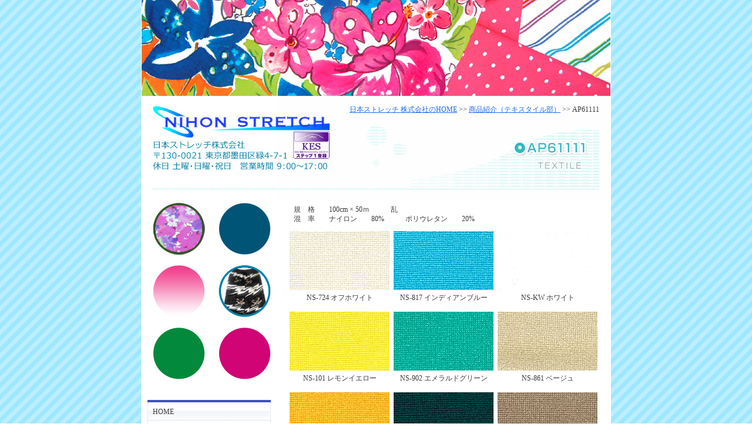

--- FILE ---
content_type: text/html
request_url: http://nihon-stretch.com/ap61111.html
body_size: 2802
content:
<!DOCTYPE html PUBLIC "-//W3C//DTD XHTML 1.0 Transitional//EN" "http://www.w3.org/TR/xhtml1/DTD/xhtml1-transitional.dtd">
<html xmlns="http://www.w3.org/1999/xhtml" xml:lang="ja" lang="ja">
<head>
<meta content="IE=EmulateIE7" http-equiv="X-UA-Compatible" />
<meta http-equiv="Content-Type" content="text/html; charset=utf-8" />
<meta name="keywords" content="東京都 ストレッチ素材 水着 日本ストレッチ 生地" />
<meta name="description" content="東京都墨田区の水着の生地の卸、日本ストレッチ株式会社です。伸縮性に富んだストレッチ素材の生地を用いて、体型にピッタリとフィットする水着のオーダーを承ります。" />
<title>東京都 墨田区 水着生地卸 日本ストレッチ 株式会社 東京都 ストレッチ素材 水着 生地</title>
<link href="core.css" rel="stylesheet" type="text/css" />
<link href="ap61111.html.css" rel="stylesheet" type="text/css" />
<script language="javascript" type="text/javascript" src="js/prototype.js"></script>
<script language="javascript" type="text/javascript" src="js/core.js"></script>
<style type="text/css">
<!--
body {color:#393939;}
a:link {
color: #206AE9;
text-decoration: underline;
}
a:visited {
color: #206AE9;
text-decoration: underline;
}
a:hover {
color: #206AE9;
text-decoration: underline;
}
a:active {
color: #206AE9;
text-decoration: underline;
} 
-->
</style></head>
<body>
<div id="wrapper">
<div id="header"><h1 style="position:absolute; text-indent:-5000px; left:0px; top:0px; width:800px; font-size:1em; color:#fff7ef; text-align:left">東京都 墨田区 水着生地卸 日本ストレッチ 株式会社 東京都 ストレッチ素材 水着 生地</h1></div>
<div id="contents" class="clearfix">
<div id="left">
<img src="image/main_3.jpg" alt="" width="230" height="517" /><br />
<ul id="navi">
<li id="m1">&nbsp;</li>
<li id="m2"><a href="index.html" target="_self">HOME</a></li>
<li id="m3"><a href="textile.html" target="_self">商品紹介（テキスタイル部）</a></li>
<li id="m4"><a href="materials.html" target="_self">商品紹介（資材部、製品部）</a></li>
<li id="m5"><a href="company.html" target="_self">会社概要</a></li>
<li id="m8"><a href="contact.html" target="_self">お問い合わせ</a></li>
<li id="m11">&nbsp;</li>
</ul>
</div>
<div id="right">
<div id="c127" class=""><a name="top"></a></div>
<div id="c125" class="" style="text-align:right"><a href="index.html" target="_self">日本ストレッチ&nbsp;株式会社のHOME</a>&nbsp;>>&nbsp;<a href="textile.html" target="_self">商品紹介（テキスタイル部）</a>&nbsp;>>&nbsp;AP61111</div>
<div id="c4" class="" style="text-align:left">規　格　　100cm&nbsp;×&nbsp;50ｍ　　　乱<br />混　率　　ナイロン　　80%　　　ポリウレタン　　20%</div>
<div id="c11" class="" style="text-align:center"><table width="100%" cellpadding="2" cellspacing="0"><tr><td style="width:33%; text-align:; background-color:;"><img src="image/img_cloth_6101.gif" width="170" height="100" alt="" border="0" /></td><td style="width:34%; text-align:; background-color:;"><img src="image/img_cloth_6102.gif" width="170" height="100" alt="" border="0" /></td><td style="width:33%; text-align:; background-color:;"><img src="image/img_cloth_6103.gif" width="170" height="100" alt="" border="0" /></td></tr><tr><td style="text-align:; background-color:;">NS-724&nbsp;オフホワイト</td><td style="text-align:; background-color:;">NS-817&nbsp;インディアンブルー</td><td style="text-align:; background-color:;">NS-KW&nbsp;ホワイト</td></tr></table></div>
<div id="c16" class="" style="text-align:center"><table width="100%" cellpadding="2" cellspacing="0"><tr><td style="width:33%; text-align:; background-color:;"><img src="image/img_cloth_6104.gif" width="170" height="100" alt="" border="0" /></td><td style="width:34%; text-align:; background-color:;"><img src="image/img_cloth_6105.gif" width="170" height="100" alt="" border="0" /></td><td style="width:33%; text-align:; background-color:;"><img src="image/img_cloth_6106.gif" width="170" height="100" alt="" border="0" /></td></tr><tr><td style="text-align:; background-color:;">NS-101&nbsp;レモンイエロー</td><td style="text-align:; background-color:;">NS-902&nbsp;エメラルドグリーン</td><td style="text-align:; background-color:;">NS-861&nbsp;ベージュ</td></tr></table></div>
<div id="c13" class="" style="text-align:center"><table width="100%" cellpadding="2" cellspacing="0"><tr><td style="width:33%; text-align:; background-color:;"><img src="image/img_cloth_6107.gif" width="170" height="100" alt="" border="0" /></td><td style="width:34%; text-align:; background-color:;"><img src="image/img_cloth_6108.gif" width="170" height="100" alt="" border="0" /></td><td style="width:33%; text-align:; background-color:;"><img src="image/img_cloth_6109.gif" width="170" height="100" alt="" border="0" /></td></tr><tr><td style="text-align:; background-color:;">NS-781&nbsp;カナリアイエロー</td><td style="text-align:; background-color:;">NS-751&nbsp;バジリコ</td><td style="text-align:; background-color:;">NS-854&nbsp;サンド</td></tr></table></div>
<div id="c14" class="" style="text-align:center"><table width="100%" cellpadding="2" cellspacing="0"><tr><td style="width:33%; text-align:; background-color:;"><img src="image/img_cloth_6110.gif" width="170" height="100" alt="" border="0" /></td><td style="width:34%; text-align:; background-color:;"><img src="image/img_cloth_6111.gif" width="170" height="100" alt="" border="0" /></td><td style="width:33%; text-align:; background-color:;"><img src="image/img_cloth_6112.gif" width="170" height="100" alt="" border="0" /></td></tr><tr><td style="text-align:; background-color:;">NS-707&nbsp;マンダリンオレンジ</td><td style="text-align:; background-color:;">NS-876&nbsp;カーキ</td><td style="text-align:; background-color:;">NS-723&nbsp;タバコブラウン</td></tr></table></div>
<div id="c15" class="" style="text-align:center"><table width="100%" cellpadding="2" cellspacing="0"><tr><td style="width:33%; text-align:; background-color:;"><img src="image/img_cloth_6113.gif" width="170" height="100" alt="" border="0" /></td><td style="width:34%; text-align:; background-color:;"><img src="image/img_cloth_6114.gif" width="170" height="100" alt="" border="0" /></td><td style="width:33%; text-align:; background-color:;"><img src="image/img_cloth_6115.gif" width="170" height="100" alt="" border="0" /></td></tr><tr><td style="text-align:; background-color:;">NS-704&nbsp;スカーレット</td><td style="text-align:; background-color:;">NS-887&nbsp;ダークオリーブ</td><td style="text-align:; background-color:;">NS-888&nbsp;ブラウンアース</td></tr></table></div>
<div id="c17" class="" style="text-align:center"><table width="100%" cellpadding="2" cellspacing="0"><tr><td style="width:33%; text-align:; background-color:;"><img src="image/img_cloth_6116.gif" width="170" height="100" alt="" border="0" /></td><td style="width:34%; text-align:; background-color:;"><img src="image/img_cloth_6117.gif" width="170" height="100" alt="" border="0" /></td><td style="width:33%; text-align:; background-color:;"><img src="image/img_cloth_6118.gif" width="170" height="100" alt="" border="0" /></td></tr><tr><td style="text-align:; background-color:;">NS-862&nbsp;シルバーグレイ<br /></td><td style="text-align:; background-color:;">NS-839&nbsp;アイスブルー</td><td style="text-align:; background-color:;">NS-850&nbsp;テンダーピンク</td></tr></table></div>
<div id="c18" class="" style="text-align:center"><table width="100%" cellpadding="2" cellspacing="0"><tr><td style="width:33%; text-align:; background-color:;"><img src="image/img_cloth_6119.gif" width="170" height="100" alt="" border="0" /></td><td style="width:34%; text-align:; background-color:;"><img src="image/img_cloth_6120.gif" width="170" height="100" alt="" border="0" /></td><td style="width:33%; text-align:; background-color:;"><img src="image/img_cloth_6121.gif" width="170" height="100" alt="" border="0" /></td></tr><tr><td style="text-align:; background-color:;">NS-508&nbsp;ライトグレイ</td><td style="text-align:; background-color:;">NS-703&nbsp;チンツブルー</td><td style="text-align:; background-color:;">NS-812&nbsp;ショッキングピンク</td></tr></table></div>
<div id="c19" class="" style="text-align:center"><table width="100%" cellpadding="2" cellspacing="0"><tr><td style="width:33%; text-align:; background-color:;"><img src="image/img_cloth_6122.gif" width="170" height="100" alt="" border="0" /></td><td style="width:34%; text-align:; background-color:;"><img src="image/img_cloth_6123.gif" width="170" height="100" alt="" border="0" /></td><td style="width:33%; text-align:; background-color:;"><img src="image/img_cloth_6124.gif" width="170" height="100" alt="" border="0" /></td></tr><tr><td style="text-align:; background-color:;">NS-521&nbsp;チャコールグレイ</td><td style="text-align:; background-color:;">NS-796&nbsp;ターコイズブルー</td><td style="text-align:; background-color:;">NS-829&nbsp;アザレア</td></tr></table></div>
<div id="c20" class="" style="text-align:center"><table width="100%" cellpadding="2" cellspacing="0"><tr><td style="width:33%; text-align:; background-color:;"><img src="image/img_cloth_6125.gif" width="170" height="100" alt="" border="0" /></td><td style="width:34%; text-align:; background-color:;"><img src="image/img_cloth_6126.gif" width="170" height="100" alt="" border="0" /></td><td style="width:33%; text-align:; background-color:;"><img src="image/img_cloth_6127.gif" width="170" height="100" alt="" border="0" /></td></tr><tr><td style="text-align:; background-color:;">NS-71&nbsp;ブラック</td><td style="text-align:; background-color:;">NS-897&nbsp;コバルトブルー</td><td style="text-align:; background-color:;">NS-916&nbsp;オペラ</td></tr></table></div>
<div id="c21" class="" style="text-align:center"><table width="100%" cellpadding="2" cellspacing="0"><tr><td style="width:33%; text-align:; background-color:;"><img src="image/img_cloth_6128.gif" width="170" height="100" alt="" border="0" /></td><td style="width:34%; text-align:; background-color:;"><img src="image/img_cloth_6129.gif" width="170" height="100" alt="" border="0" /></td><td style="width:33%; text-align:; background-color:;"><img src="image/img_cloth_6130.gif" width="170" height="100" alt="" border="0" /></td></tr><tr><td style="text-align:; background-color:;">NS-802&nbsp;ブルーマリン</td><td style="text-align:; background-color:;">NS-21&nbsp;ロイヤルブルー</td><td style="text-align:; background-color:;">NS-917&nbsp;コーラル</td></tr></table></div>
<div id="c22" class="" style="text-align:center"><table width="100%" cellpadding="2" cellspacing="0"><tr><td style="width:33%; text-align:; background-color:;"><img src="image/img_cloth_6131.gif" width="170" height="100" alt="" border="0" /></td><td style="width:34%; text-align:; background-color:;"><img src="image/img_cloth_6132.gif" width="170" height="100" alt="" border="0" /></td><td style="width:33%; text-align:; background-color:;"><img src="image/img_cloth_6133.gif" width="170" height="100" alt="" border="0" /></td></tr><tr><td style="text-align:; background-color:;">NS-750&nbsp;ネービーブルー</td><td style="text-align:; background-color:;">NS-814&nbsp;ヒヤシンス</td><td style="text-align:; background-color:;">NS-776&nbsp;ワイルドチェリー</td></tr></table></div>
<div id="c23" class="" style="text-align:center"><table width="100%" cellpadding="2" cellspacing="0"><tr><td style="width:33%; text-align:; background-color:;"><img src="image/img_cloth_6134.gif" width="170" height="100" alt="" border="0" /></td><td style="width:34%; text-align:; background-color:;"><img src="image/img_cloth_6135.gif" width="170" height="100" alt="" border="0" /></td><td style="width:33%; text-align:; background-color:;"><img src="image/img_cloth_6136.gif" width="170" height="100" alt="" border="0" /></td></tr><tr><td style="text-align:; background-color:;">NS-605&nbsp;ウインザーブルー</td><td style="text-align:; background-color:;">NS-769&nbsp;パンジーパープル</td><td style="text-align:; background-color:;">NS-895&nbsp;ワイン</td></tr></table></div>
<div id="c128" class="" style="text-align:right"><a href="ap61111.html#top" target="_self"><img src="image/pagetop_btn.gif" alt="" width="117" height="17" border="0" /></a></div>
<div id="c9" class=" clearfix" style="text-align:left"><a href="contact.html" target="_self"><img src="image/contact_img.gif" alt="" width="172" height="29" hspace="10" style="border:0px;float:right" /></a>インターネットからのお問い合わせはお問い合わせフォームを<br />ご利用ください。こちらから折り返しご連絡差し上げます。</div>
<div id="c126" class="" style="text-align:center"><font size="-2"><font color="#206AE9">｜<a href="index.html" target="_self">HOME</a>｜<a href="textile.html" target="_self">商品紹介（テキスタイル部）</a>｜<a href="materials.html" target="_self">商品紹介（資材部、製品部）</a>｜<a href="company.html" target="_self">会社概要</a>｜<a href="contact.html" target="_self">お問い合わせ</a>｜</font></font></div>
</div>
</div>
<div class="end"><br clear="all" /></div>
<div id="footermenu"><div id="footermenu-list">｜<a href="index.html">ホーム</a>｜<a href="map.html">サイトマップ</a>｜<a href="contact.html">お問い合わせ</a>｜</div></div>
<div id="footer"><font color="#393939">COPYRIGHT（C） <a href="index.html">東京都 ストレッチ素材 水着 日本ストレッチ 生地 日本ストレッチ 株式会社.</a> All rights reserved.</font></div>
</div>
</body>
</html>

--- FILE ---
content_type: text/html; charset=UTF-8
request_url: http://nihon-stretch.com/Lib/TrackPage.class
body_size: 132
content:
20260122065858

--- FILE ---
content_type: text/css
request_url: http://nihon-stretch.com/ap61111.html.css
body_size: 448
content:
#c127 { margin:; padding:0px 20px 0px 20px; }
#c125 { margin:0px 0px 10px 0px; padding:15px 20px 0px 0px; height:160px;  background-image:url(image/title_AP61111_3.gif); }
#c4 { margin:0px 0px 10px 0px; padding:0px 20px 0px 30px; }
#c11 { margin:0px 0px 10px 0px; padding:0px 20px 0px 20px; }
#c11 table { border-collapse: collapse; }
#c11 table { margin: 0px auto; }
#c11 table td { border:1px solid #FFFFFF; }
#c16 { margin:0px 0px 10px 0px; padding:0px 20px 0px 20px; }
#c16 table { border-collapse: collapse; }
#c16 table { margin: 0px auto; }
#c16 table td { border:1px solid #FFFFFF; }
#c13 { margin:0px 0px 10px 0px; padding:0px 20px 0px 20px; }
#c13 table { border-collapse: collapse; }
#c13 table { margin: 0px auto; }
#c13 table td { border:1px solid #FFFFFF; }
#c14 { margin:0px 0px 10px 0px; padding:0px 20px 0px 20px; }
#c14 table { border-collapse: collapse; }
#c14 table { margin: 0px auto; }
#c14 table td { border:1px solid #FFFFFF; }
#c15 { margin:0px 0px 10px 0px; padding:0px 20px 0px 20px; }
#c15 table { border-collapse: collapse; }
#c15 table { margin: 0px auto; }
#c15 table td { border:1px solid #FFFFFF; }
#c17 { margin:0px 0px 10px 0px; padding:0px 20px 0px 20px; }
#c17 table { border-collapse: collapse; }
#c17 table { margin: 0px auto; }
#c17 table td { border:1px solid #FFFFFF; }
#c18 { margin:0px 0px 10px 0px; padding:0px 20px 0px 20px; }
#c18 table { border-collapse: collapse; }
#c18 table { margin: 0px auto; }
#c18 table td { border:1px solid #FFFFFF; }
#c19 { margin:0px 0px 10px 0px; padding:0px 20px 0px 20px; }
#c19 table { border-collapse: collapse; }
#c19 table { margin: 0px auto; }
#c19 table td { border:1px solid #FFFFFF; }
#c20 { margin:0px 0px 10px 0px; padding:0px 20px 0px 20px; }
#c20 table { border-collapse: collapse; }
#c20 table { margin: 0px auto; }
#c20 table td { border:1px solid #FFFFFF; }
#c21 { margin:0px 0px 10px 0px; padding:0px 20px 0px 20px; }
#c21 table { border-collapse: collapse; }
#c21 table { margin: 0px auto; }
#c21 table td { border:1px solid #FFFFFF; }
#c22 { margin:0px 0px 10px 0px; padding:0px 20px 0px 20px; }
#c22 table { border-collapse: collapse; }
#c22 table { margin: 0px auto; }
#c22 table td { border:1px solid #FFFFFF; }
#c23 { margin:0px 0px 15px 0px; padding:0px 20px 0px 20px; }
#c23 table { border-collapse: collapse; }
#c23 table { margin: 0px auto; }
#c23 table td { border:1px solid #FFFFFF; }
#c128 { margin:0px 0px 40px 0px; padding:0px 35px 0px 20px; }
#c9 { margin:0px 0px 40px 0px; padding:0px 20px 0px 30px; }
#c126 { margin:0px 0px 5px 0px; padding:0px 20px 0px 20px; }
#header { }
#footermenu { }


--- FILE ---
content_type: application/javascript
request_url: http://nihon-stretch.com/js/core.js
body_size: 2724
content:
// 文字コード UTF-8N 改行コード LF
// Copyright(c) 2009-2013 E TRUST, INC.
var _tm;
var _path = (location.pathname.replace("", "").indexOf("/",1) > -1) ? "../" : "";
var _busy_ = false;
var _stat_ = false;
var _move_ = false;
function doSubmit() {
	return (location.protocol != "file:")
}
function debug() {
	var elm = $('debug');
	if (!elm) return;
	for (var n=0; n<arguments.length; n++) {
		if (!$(arguments[n])) elm.innerHTML += arguments[n] + " is not found.";
		else elm.innerHTML += arguments[n] + "=" + $F(arguments[n]) + "<br />";
	}}
function dump(name, value) {
	var elm = $('debug');
	if (!elm) return;
	elm.innerHTML += name + "=" + value + "<br />";
}
function getPostParams() {
	var arr = new Array();
	for (var n=0; n<arguments.length; n++) {
		if (!$(arguments[n])) continue;
		arr[n] =	arguments[n] + "=" + $F(arguments[n]);
	}
	return arr.join('&');
}
Event.observe(window, 'load', function() {
	var prms = new Array();
	prms[0] = "host=" + location.host;
	prms[1] = "path=" + location.pathname + encodeURIComponent(location.search);
	prms[2] = "useragent=" + encodeURIComponent(navigator.userAgent);
	prms[3] = "referrer=" + encodeURIComponent(document.referrer);
	prms[4] = "width=" + screen.width;
	prms[5] = "height=" + screen.height;
	prms[6] = "color=" + screen.colorDepth;
	new Ajax.Request(_path + "Lib/TrackPage.class", {
		"method": "post", "parameters": prms.join("&"), onSuccess: function(req) {
			_tm = req.responseText; }});
	if ($('right')) $('right').style.display = "block";
});
window.onunload = function() {
	new Ajax.Request(_path + "Lib/TrackPage.class", {
		"method": "post", "asynchronous": false, "parameters": "tm=" + _tm });
}
function corePageCheck() {
	if (location.protocol == "file:") return;
	var prms = new Array();
	prms[0] = "check=1";
	prms[1] = "path=" + location.pathname;
	prms[2] = "prms=" + encodeURIComponent(location.search);
	new Ajax.Request(_path + "Lib/PagePasswd.class", {
	"method": "post", "asynchronous": false, "parameters": prms.join("&"),
	onComplete: function(req) {
		//alert(req.responseText);
		if (req.responseText != "LOGIN") location.href = _path + "passwd.html";
		else $('right').style.display = "block";
	}});
}
function corePageLogin() {
	if (location.protocol == "file:") return;
	if (!$("passwd")) return;
	new Ajax.Request(_path + "Lib/PagePasswd.class", {
	"method": "post", "parameters": "login=1&passwd=" + $F("passwd"),
	onComplete: function(req) {
		if (req.responseText.indexOf("FAILURE:") != 0) location.href = _path + req.responseText;
		else alert(req.responseText.replace("FAILURE:", ""));
	}});
}
function coreLogin() {
	if (location.protocol == "file:") return;
	location.href = _path + "shop/login.php";
}
function coreLogout() {
	if (!$('login')) return;
	if (location.protocol == "file:") {
		$('login').style.display = "block";
		return;
	}
	new Ajax.Request(_path + "shop/login.php", {
	"method": "post", "parameters": "logout=1&path=" + location.pathname,
	onSuccess: function(req) {
		if (req.responseText.indexOf("FAILURE:") != 0) $('login').innerHTML = req.responseText;
	},
	onComplete: function(req) {
		//dump("res", req.responseText.escapeHTML());
		$('login').style.display = "block";
	}});
}
function coreSearchWord(id) {
	if (location.protocol == "file:" || $F(id) == "") return;
	location.href = _path + "shop/index.html?q=" + encodeURIComponent($F(id));
}
function coreSelect(id, swp) {
	if (location.protocol == "file:") return;
	if (_busy_ || $F(id) == "") return;
	_busy_ = true;
	new Ajax.Request(_path + "Lib/ShopRequest.class", {
		"method": "post", "parameters": "group=1&v=" + $F(id),
		onSuccess: function(req) {
			if (req.responseText.indexOf("FAILURE:") == 0) $(swp).innerHTML = "";
			else $(swp).innerHTML = req.responseText;
		},
		onComplete: function(req) {
			//dump("res", req.responseText.escapeHTML());
			_busy_ = false;
		}});
}
function coreSearchItem() {
	if (location.protocol == "file:" || _busy_) return;
	var dt = new Date();
	$('search').value = dt.getTime();
	_busy_ = true;
	_stat_ = false;
	new Ajax.Request(_path + "Lib/ShopRequest.class", {
		"method": "post", "parameters": $('frm_search').serialize(),
		onSuccess: function(req) {
			if (req.responseText == "SUCCEED:") _stat_ = true;
		},
		onComplete: function(req) {
			//dump("res", req.responseText.escapeHTML());
			if (_stat_) location.href = _path + "shop/index.html";
			_busy_ = false;
		}});
}
function coreSort(prm) {
	if (location.protocol == "file:" || _busy_) return;
	_busy_ = true;
	_stat_ = false;
	new Ajax.Request(_path + "Lib/ShopRequest.class", {
		"method": "post", "parameters": "sort=1&v=" + prm,
		onSuccess: function(req) {
			if (req.responseText == "SUCCEED:") _stat_ = true;
		},
		onComplete: function(req) {
			//dump("res", req.responseText.escapeHTML());
			_busy_ = false;
			if (_stat_) coreLoadShop();
		}});
}
function corePage($page) {
	if (location.protocol == "file:") return;
	var url = _path + "shop/index.html?p=" + $page;
	var arr, n;
	if (location.search != "") {
		arr = location.search.replace("?", "").split('&');
		for (n = 0; n < arr.length; n++) {
			if (arr[n].indexOf("p=") > -1) continue;
			url += "&" + arr[n];
		}
	}
	location.href = url;
}
function coreLoadShop() {
	if (_busy_) return;
	if (location.protocol == "file:") {
		$('dv_view').style.display = "block";
		return;
	}
	new Ajax.Request(_path + "Lib/ShopRequest.class", {
		"method": "post", "parameters": "load=1&" + location.search.replace("?", ""),
		onSuccess: function(req) {
			$('dv_view').innerHTML = req.responseText;
			$('dv_view').style.display = "block";
		},
		onComplete: function(req) {
			//dump("res", req.responseText.escapeHTML());
			_budy_ = false;
		}});
}
function coreLoadMember(_point_) {
	if (!$('login')) return;
	if (location.protocol == "file:") {
		$('login').style.display = "block";
		return;
	}
	new Ajax.Request(_path + "shop/login.php", {
	"method": "post", "parameters": "member=1&point=" + _point_ + "&path=" + location.pathname,
	onSuccess: function(req) {
		if (req.responseText.indexOf("FAILURE:") != 0) $('login').innerHTML = req.responseText;
	},
	onComplete: function(req) {
		//dump("res", req.responseText.escapeHTML());
		$('login').style.display = "block";
	}});
}
function coreLoadNavi() {
	if (!$('shopNav')) return;
	if (location.protocol == "file:") {
		$('shopNav').style.display = "block";
		return;
	}
	new Ajax.Updater("shopNav", _path + "Lib/ShopRequest.class", {
		"method": "post", "parameters": "navi=1" + "&path=" + location.pathname,
		onComplete: function(req) {
			dump("res", req.responseText.escapeHTML());
			$('shopNav').style.display = "block";
		}});
}
function coreOpenNavi(prm) {
	if (!$('shopNav')) return;
	if (location.protocol == "file:") return;
	new Ajax.Updater("shopNav", _path + "Lib/ShopRequest.class", {
		"method": "post", "parameters": "open=1&c1=" + prm + "&path=" + location.pathname,
		onComplete: function(req) {
			dump("res", req.responseText.escapeHTML());
			$('shopNav').style.display = "block";
		}});
}
function coreLoadCart() {
	if (!$('shopping_cart')) return;
	if (location.protocol == "file:") {
		$('shopping_cart').style.display = "block";
		return;
	}
	new Ajax.Updater("dv_cart", _path + "Lib/ShopCart.class", {
		"method": "post", "parameters": "incart=1",
		onComplete: function(req) {
			//dump("res", req.responseText.escapeHTML());
			$('shopping_cart').style.display = "block";
		}});
}
function coreLoadStock(id) {
	if (location.protocol == "file:") {
		$('dv_item_' + id).style.display = "block";
		return;
	}
	sub = (arguments.length > 1) ? "1" : "0";
	new Ajax.Request(_path + "Lib/ShopCart.class", {
	"method": "post", "parameters": "stock=1&item=" + id + "&sub=" + sub,
	onSuccess: function(req) {
		if (req.responseText.indexOf("FAILURE:") != 0) $('dv_item_' + id).innerHTML = req.responseText;
		$('dv_item_' + id).style.display = "block";
	},
	onComplete: function(req) {
		//dump("res", req.responseText.escapeHTML());
	}});
}
function coreAddCart(item) {
	if (location.protocol == "file:" || _busy_) return;
	_busy_ = true;
	_stat_ = false;
	new Ajax.Request(_path + "Lib/ShopCart.class", {
		"method": "post", "parameters": $('frm_item_' + item).serialize(),
		onSuccess: function(req) {
			if (req.responseText == "SUCCEED:") _stat_ = true;
		},
		onComplete: function(req) {
			//dump("res", req.responseText.escapeHTML());
			_busy_ = false;
			if (_stat_) {
				if (_move_) location.href = _path + "shop/cart.html";
				else alert("カートに追加しました。"); coreLoadCart();
			}
			else { alert(req.responseText.replace("FAILURE:", "")); }
		}});
}
function corePicup(item) {
	if (location.protocol == "file:" || _busy_) return;
	_busy_ = true;
	_stat_ = false;
	new Ajax.Request(_path + "Lib/ShopCart.class", {
		"method": "post", "parameters": "pickup=1&item=" + item,
		onSuccess: function(req) {
			if (req.responseText == "SUCCEED:") _stat_ = true;
		},
		onComplete: function(req) {
			//dump("res", req.responseText.escapeHTML());
			_busy_ = false;
			if (_stat_) {
				if (_move_) location.href = _path + "shop/cart.html";
				else alert("カートに追加しました。"); coreLoadCart();
			}
			else { alert(req.responseText.replace("FAILURE:", "")); }
		}});
}
function coreContact(item) {
	if (location.protocol == "file:") return;
	_busy_ = true;
	_stat_ = false;
	new Ajax.Request(_path + "shop/contact.php", {
		"method": "post", "parameters": $('frm_item_' + item).serialize(),
		onSuccess: function(req) {
			if (req.responseText.indexOf("FAILURE:") != 0) _stat_ = req.responseText;
		},
		onComplete: function(req) {
			//dump("res", req.responseText.escapeHTML());
			_busy_ = false;
			if (_stat_) location.href = req.responseText;
		}});
}
function coreMoveCart() {
	if (location.protocol == "file:") return;
	location.href = _path + "shop/cart.html";
}
function coreMoveForm(url, id) {
	if (location.protocol == "file:") return;
	$('hd').value = id;
	$('formArea').action = url + "shop/form.php";
	$('formArea').method = "post";
	$('formArea').submit();
}
function coreLoadCartPage() {
	if (location.protocol == "file:" || _busy_) return;
	_busy_ = true;
	new Ajax.Request(_path + "Lib/ShopCart.class", {
		"method": "post", "parameters": "cartpage=1",
		onSuccess: function(req) {
			$('dv_cartitem').innerHTML = req.responseText;
			$('dv_cartitem').style.display = "block";
		},
		onComplete: function(req) {
			//dump("res", req.responseText.escapeHTML());
			_busy_ = false;
		}});
}
function coreReset(id) {
	if (location.protocol == "file:" || _busy_) return;
	_busy_ = true;
	new Ajax.Request(_path + "Lib/ShopCart.class", {
		"method": "post", "parameters": "reset=1&id=" + id + "&v=" + $F('tx_' + id),
		onSuccess: function(req) {
			$('dv_cartitem').innerHTML = req.responseText;
			req.responseText.evalScripts();
		},
		onComplete: function(req) {
			//dump("res", req.responseText.escapeHTML());
			_busy_ = false;
		}});
}
function coreRemove(id) {
	if (location.protocol == "file:" || _busy_) return;
	_busy_ = true;
	new Ajax.Request(_path + "Lib/ShopCart.class", {
		"method": "post", "parameters": "remove=1&id=" + id,
		onSuccess: function(req) {
			$('dv_cartitem').innerHTML = req.responseText;
		},
		onComplete: function(req) {
			//dump("res", req.responseText.escapeHTML());
			_busy_ = false;
		}});
}
function coreLoadDeliv() {
	if (location.protocol == "file:" || _busy_) return;
	_busy_ = true;
	new Ajax.Request(_path + "shop/step2.php", {
		"method": "post", "parameters": "load=1",
		onSuccess: function(req) {
			$('dv_deliv').innerHTML = req.responseText;
		},
		onComplete: function(req) {
			//dump("res", req.responseText.escapeHTML());
			_busy_ = false;
		}});
}
function coreAddDeliv() {
	if (location.protocol == "file:" || _busy_) return;
	_busy_ = true;
	new Ajax.Request(_path + "shop/step2.php", {
		"method": "post", "parameters": $('frm_deliv').serialize(),
		onSuccess: function(req) {
			if (req.responseText == "SUCCEED:") _stat_ = true;
		},
		onComplete: function(req) {
			//dump("res", req.responseText.escapeHTML());
			_busy_ = false;
			if (_stat_) coreLoadDeliv(); else alert(req.responseText);
		}});
}
function coreRemoveDeliv(id) {
	if (location.protocol == "file:" || _busy_) return;
	_busy_ = true;
	new Ajax.Request(_path + "shop/step2.php", {
		"method": "post", "parameters": "remove=1&id=" + id,
		onSuccess: function(req) {
			if (req.responseText == "SUCCEED:") _stat_ = true;
		},
		onComplete: function(req) {
			//dump("res", req.responseText.escapeHTML());
			_busy_ = false;
			if (_stat_) coreLoadDeliv();
		}});
}
function coreAddMenu(item) {
	if (location.protocol == "file:" || _busy_) return;
	_busy_ = true;
	_stat_ = false;
	new Ajax.Request(_path + "resv/step2.php", {
	"method": "post", "parameters": $('frm_item_' + item).serialize(),
	onSuccess: function(req) {
		if (req.responseText.indexOf("FAILURE:") != 0) {
			$('dv_menu').innerHTML = req.responseText;
			_stat_ = true;
		}
	},
	onComplete: function(req) {
		//dump("res", req.responseText.escapeHTML());
		_busy_ = false;
		if (!_stat_) alert(req.responseText.replace("FAILURE:", ""));
		else alert("ご利用内容に追加しました。");
	}});
}
function coreRemoveMenu(xcode) {
	if (location.protocol == "file:" || _busy_) return;
	_busy_ = true;
	_stat_ = false;
	new Ajax.Request(_path + "resv/step2.php", {
	"method": "post", "parameters": "remove=1&id=" + xcode,
	onSuccess: function(req) {
		if (req.responseText.indexOf("FAILURE:") != 0) {
			$('dv_menu').innerHTML = req.responseText;
			_stat_ = true;
		}
	},
	onComplete: function(req) {
		//dump("res", req.responseText.escapeHTML());
		_busy_ = false;
		if (!_stat_) alert(req.responseText.replace("FAILURE:", ""));
	}});
}